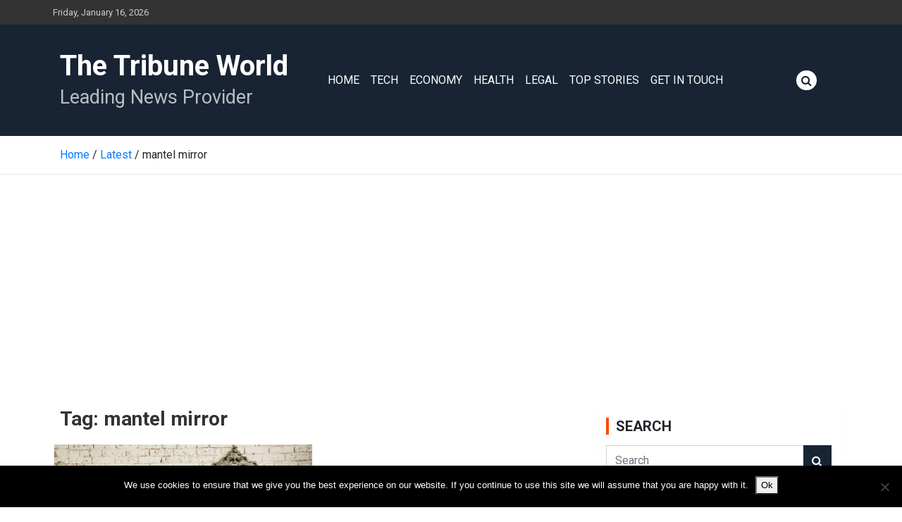

--- FILE ---
content_type: text/html; charset=utf-8
request_url: https://www.google.com/recaptcha/api2/aframe
body_size: 266
content:
<!DOCTYPE HTML><html><head><meta http-equiv="content-type" content="text/html; charset=UTF-8"></head><body><script nonce="wv0BsaCIiDkGs6Ap102G-w">/** Anti-fraud and anti-abuse applications only. See google.com/recaptcha */ try{var clients={'sodar':'https://pagead2.googlesyndication.com/pagead/sodar?'};window.addEventListener("message",function(a){try{if(a.source===window.parent){var b=JSON.parse(a.data);var c=clients[b['id']];if(c){var d=document.createElement('img');d.src=c+b['params']+'&rc='+(localStorage.getItem("rc::a")?sessionStorage.getItem("rc::b"):"");window.document.body.appendChild(d);sessionStorage.setItem("rc::e",parseInt(sessionStorage.getItem("rc::e")||0)+1);localStorage.setItem("rc::h",'1768569648662');}}}catch(b){}});window.parent.postMessage("_grecaptcha_ready", "*");}catch(b){}</script></body></html>